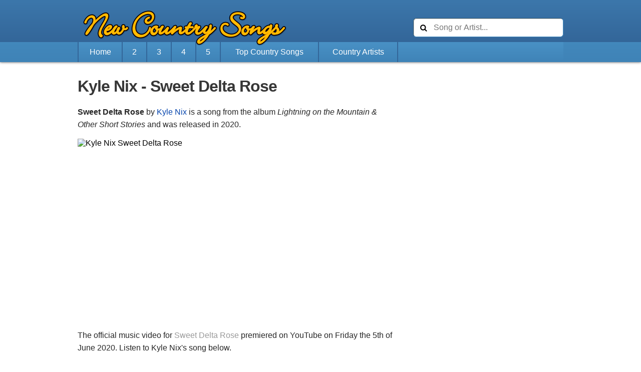

--- FILE ---
content_type: text/html; charset=utf-8
request_url: https://newcountrysongs.com/kyle-nix/sweet-delta-rose/
body_size: 4509
content:
<!DOCTYPE html>
<html lang="en-US">
<head>
<meta http-equiv="Content-Type" content="text/html; charset=UTF-8">
<meta name="viewport" content="width=device-width, initial-scale=1, maximum-scale=1, user-scalable=no">
<title>Kyle Nix - "Sweet Delta Rose" (Official Music Video)</title>
<meta name="keywords" content="Kyle Nix, Sweet Delta Rose, Kyle Nix Sweet Delta Rose">
<meta name="description" content="Watch the music video for Kyle Nix's &quot;Sweet Delta Rose&quot;, a country song (released in 2020) from the album &quot;Lightning on the Mountain &amp; Other Short Stories&quot;.">
<link rel="canonical" href="https://newcountrysongs.com/kyle-nix/sweet-delta-rose/">
<meta property="og:title" content="Kyle Nix - Sweet Delta Rose">
<meta property="og:locale" content="en_US">
<meta property="og:site_name" content="New Country Songs">
<meta property="og:url" content="https://newcountrysongs.com/kyle-nix/sweet-delta-rose/">
<meta property="og:description" content="Watch &quot;Sweet Delta Rose&quot; by Kyle Nix. Discover the newest country songs here.">
<meta property="og:image" content="https://i.ytimg.com/vi/oFDsGSi40Ok/maxresdefault.jpg">
<meta property="fb:app_id" content="410920575759782">
<meta property="og:type" content="music.song">
<meta name="twitter:card" content="summary_large_image">
<meta name="twitter:site" content="@CountryTop100">
<meta name="twitter:title" content="Kyle Nix - Sweet Delta Rose">
<meta name="twitter:description" content="Watch &quot;Sweet Delta Rose&quot; by Kyle Nix. Discover the newest country songs here.">
<meta name="twitter:image" content="https://i.ytimg.com/vi/oFDsGSi40Ok/maxresdefault.jpg">
<meta name="application-name" content="New Country Songs">
<link rel="apple-touch-icon" href="/apple-touch-icon.png">
<link rel="stylesheet" type="text/css" href="/country.css?049" media="all">
<link rel="preconnect" href="https://pagead2.googlesyndication.com">
<link rel="preconnect" href="https://www.googletagservices.com">
<link rel="preconnect" href="https://partner.googleadservices.com">
<link rel="preconnect" href="https://tpc.googlesyndication.com">
<script>window.addEventListener('lazybeforeunveil',({target})=>{if(target.dataset.iframeSrc){target.src=target.dataset.iframeSrc;}});</script>
</head>

<body id="song">
<script async src="https://pagead2.googlesyndication.com/pagead/js/adsbygoogle.js"></script>
<header id="header">
<div id="tob"><div id="inside"><a href="/"><img src="/country-songs.png" alt="New Country Songs" /></a>
<div id="searchli">
        <form id="search" action="https://newcountrysongs.com/search/">
             <input class="search" name="q" type="text" placeholder="Song or Artist..." />
            <input type="submit" />
        </form></div>
</div></div><nav><ul class="navbar"><li class="borderleft"><a href="/">Home</a></li><li class="lowhide highhide"><a href="/page/2/">2</a></li><li class="lowhide highhide"><a href="/page/3/">3</a></li><li class="lowhide highhide"><a href="/page/4/">4</a></li><li class="lowhide highhide"><a href="/page/5/">5</a></li><li><a href="/charts/top-country-songs/">Top Country Songs</a></li><li class="lowhide"><a href="/top-country-artists/">Country Artists</a></li><li class="morespace"></li></ul></nav></header>

<div id="container">
<div id="main"><article>
<header><h1><span>Kyle Nix</span> - <strong>Sweet Delta Rose</strong></h1></header>
<div id="google_top">
<style>
.weekplay_com_top_resp { display: inline-block; width: 160px; height: 600px; }
@media(min-width: 320px) {.weekplay_com_top_resp { width: 320px; height: 50px; }}
@media(min-width: 768px) {.weekplay_com_top_resp { width: 728px; height: 90px; }}
@media(min-width: 970px) {.weekplay_com_top_resp { width: 160px; height: 600px; }}
</style>

<ins class="adsbygoogle weekplay_com_top_resp" data-ad-client="ca-pub-7703733382885733" data-ad-slot="4536999373"></ins>
</div>
<script>(adsbygoogle = window.adsbygoogle || []).push({});</script>
<p class="top"><strong>Sweet Delta Rose</strong> by <a href="/songs/kyle-nix/">Kyle Nix</a> is a song from the album <i>Lightning on the Mountain &amp; Other Short Stories</i> and was released in 2020.</p>

<div id="thumbs"><img src="https://img.youtube.com/vi/oFDsGSi40Ok/mqdefault.jpg" width="320" height="180" alt="Kyle Nix Sweet Delta Rose" class="thumb"><img src="https://img.youtube.com/vi/oFDsGSi40Ok/mq1.jpg" width="320" height="180" alt="" class="thumb" style="margin-left:-1px;border-left:1px solid white"><img src="https://img.youtube.com/vi/oFDsGSi40Ok/mq2.jpg" width="320" height="180" alt="" class="thumb" style="margin-top:-1px;border-top:1px solid white"><img src="https://img.youtube.com/vi/oFDsGSi40Ok/mq3.jpg" width="320" height="180" alt="" class="thumb" style="margin-left:-1px;margin-top:-1px;border-top:1px solid white;border-left:1px solid white"><div style="clear:both"></div></div><div style="clear:both"></div>

<p class="vtext">The official music video for <span class="underline">Sweet Delta Rose</span> premiered on <a itemprop="sameAs" href="https://www.youtube.com/watch?v=oFDsGSi40Ok" target="_blank" class="notblue">YouTube</a> on Friday the 5th of June 2020. Listen to Kyle Nix's song below.</p>
<h3>Sweet Delta Rose Lyrics</h3>
<p>Kyle Nix's <span class="underline">Sweet Delta Rose</span> lyrics were written by Kyle Nix.</p>

<div id="google_middle">
<style>
.weekplay_com_right_sec { display: inline-block; width: 300px; height: 250px; }
@media(min-width: 320px) { .weekplay_com_right_sec { width: 320px; height: 100px; }}
@media(min-width: 768px) { .weekplay_com_right_sec { width: 728px; height: 90px; }}
@media(min-width: 970px) { .weekplay_com_right_sec { width: 300px; height: 250px; }}
</style>

<ins class="adsbygoogle weekplay_com_right_sec" data-ad-client="ca-pub-7703733382885733" data-ad-slot="4715882173"></ins>
</div>
<script>(adsbygoogle = window.adsbygoogle || []).push({});</script>
<a href="/songs/kyle-nix/" class="hum">Kyle Nix</a> <a href="/male-country-singers/" class="hum">Male</a> <a href="/charts/2020/top-country-songs/" class="zum">2020</a>
<div itemprop="video" itemscope itemtype="http://schema.org/VideoObject" id="video"><meta itemprop="name" content="Kyle Nix - Sweet Delta Rose"/><meta itemprop="description" content="&quot;Sweet Delta Rose&quot; is a song by Kyle Nix from the album Lightning on the Mountain &amp; Other Short Stories."/><meta itemprop="uploadDate" content="2020-06-05T04:00:00Z"/><meta itemprop="thumbnailUrl" content="https://i.ytimg.com/vi/oFDsGSi40Ok/maxresdefault.jpg"/><meta itemprop="width" content="1280"/><meta itemprop="height" content="720"/><link itemprop="embedURL" href="https://www.youtube.com/embed/oFDsGSi40Ok"/><iframe width="640" height="360" class="lazyload" data-expand="230" data-iframe-src="https://www.youtube.com/embed/oFDsGSi40Ok?rel=0&playsinline=1&iv_load_policy=3" style="background-image:url('/back.gif')" frameborder="0" scrolling="no" name="video" allowfullscreen></iframe></div>

<aside><ul class="sharebar"><li class="facebook" onclick="postToFB(); return false;">Share</li> <li class="twitter" onclick="postToTWTTR(); return false;">Tweet</li> <li class="email"><a href="mailto:?subject=Kyle%20Nix%20-%20%22Sweet%20Delta%20Rose%22%20%5BMusic%20Video%5D&body=Watch%20the%20music%20video%20for%20Kyle%20Nix%27s%20song%20%22Sweet%20Delta%20Rose%22%3A%0A%0Ahttps%3a%2f%2fnewcountrysongs.com%2fkyle-nix%2fsweet-delta-rose%2f" rel="nofollow">Email</a></li></ul></aside>

<script type="application/ld+json">{ "@context": "http://schema.org", "@type": "MusicComposition", "@id": "https:\/\/newcountrysongs.com\/kyle-nix\/sweet-delta-rose\/", "name": "Sweet Delta Rose", "composer": [{ "@type": "MusicGroup", "name": "Kyle Nix", "@id": "https:\/\/newcountrysongs.com\/songs\/kyle-nix\/" }], "datePublished": "2020" }</script><script type="application/ld+json">{ "@context": "http://schema.org", "@type": "BreadcrumbList", "itemListElement": [{ "@type": "ListItem", "position": 1, "item": { "@id": "https:\/\/newcountrysongs.com\/songs\/kyle-nix\/", "name": "Kyle Nix" }}, { "@type": "ListItem", "position": 2, "item": { "@id": "https:\/\/newcountrysongs.com\/kyle-nix\/sweet-delta-rose\/", "name": "Sweet Delta Rose" }}]}</script></article>

<aside><h6><span>Top Country Songs</span></h6><div class="list"><div class="item"><a href="/walker-hayes/fancy-like/"><img class="lazyload" src="/back.gif" data-src="https://i.ytimg.com/vi/G_zuB-ogIBw/mqdefault.jpg" width="304" height="171" alt=""><div>Walker Hayes <strong>Fancy Like</strong></div></a><span class="ago"><abbr class="timeago" title="2021-06-04T04:00:05Z">in 2021</abbr></span><div class="numberbg"></div><div class="number">1</div></div><div class="item"><a href="/walker-hayes/u-gurl/"><img class="lazyload" src="/back.gif" data-src="https://i.ytimg.com/vi/Pl-4AmEMwz8/mqdefault.jpg" width="304" height="171" alt=""><div>Walker Hayes <strong>U Gurl</strong></div></a><span class="ago"><abbr class="timeago" title="2021-10-15T04:00:30Z">in 2021</abbr></span><div class="numberbg"></div><div class="number">2</div><div class="newbg"></div><div class="new">new</div></div><div class="item"><a href="/jordan-davis/buy-dirt/"><img class="lazyload" src="/back.gif" data-src="https://i.ytimg.com/vi/AKec3LTILRU/mqdefault.jpg" width="304" height="171" alt=""><div>Jordan Davis <strong>Buy Dirt</strong></div></a><span class="ago"><abbr class="timeago" title="2021-08-10T16:00:15Z">in 2021</abbr></span><div class="numberbg"></div><div class="number">3</div></div><div class="item"><a href="/jason-aldean/if-i-didnt-love-you/"><img class="lazyload" src="/back.gif" data-src="https://i.ytimg.com/vi/Zc3cxj5pDIs/mqdefault.jpg" width="304" height="171" alt=""><div>Jason Aldean <strong>If I Didn&#39;t Love You</strong></div></a><span class="ago"><abbr class="timeago" title="2021-09-08T23:00:09Z">in 2021</abbr></span><div class="numberbg"></div><div class="number">4</div></div><div class="item"><a href="/cody-johnson/til-you-cant/"><img class="lazyload" src="/back.gif" data-src="https://i.ytimg.com/vi/v2LixP7n_hM/mqdefault.jpg" width="304" height="171" alt=""><div>Cody Johnson <strong>&#39;Til You Can&#39;t</strong></div></a><span class="ago"><abbr class="timeago" title="2021-10-15T15:00:03Z">in 2021</abbr></span><div class="numberbg"></div><div class="number">5</div><div class="newbg"></div><div class="new">new</div></div><div class="item"><a href="/morgan-wallen/sand-in-my-boots/"><img class="lazyload" src="/back.gif" data-src="https://i.ytimg.com/vi/FXzE9eP1U_E/mqdefault.jpg" width="304" height="171" alt=""><div>Morgan Wallen <strong>Sand In My Boots</strong></div></a><span class="ago"><abbr class="timeago" title="2021-01-08T05:00:30Z">in 2021</abbr></span><div class="numberbg"></div><div class="number">6</div></div><div class="item"><a href="/chris-stapleton/you-should-probably-leave/"><img class="lazyload" src="/back.gif" data-src="https://i.ytimg.com/vi/8e7S8l4s1OM/mqdefault.jpg" width="304" height="171" alt=""><div>Chris Stapleton <strong>You Should Probably Leave</strong></div></a><span class="ago"><abbr class="timeago" title="2020-11-13T05:00:02Z">in 2020</abbr></span><div class="numberbg"></div><div class="number">7</div></div><div class="item"><a href="/ryan-hurd/chasing-after-you/"><img class="lazyload" src="/back.gif" data-src="https://i.ytimg.com/vi/yKXw_MMm0UA/mqdefault.jpg" width="304" height="171" alt=""><div>Ryan Hurd <strong>Chasing After You</strong></div></a><span class="ago"><abbr class="timeago" title="2021-02-12T18:15:14Z">in 2021</abbr></span><div class="numberbg"></div><div class="number">8</div></div><div class="item"><a href="/luke-combs/cold-as-you/"><img class="lazyload" src="/back.gif" data-src="https://i.ytimg.com/vi/Y4BfaojXcWE/mqdefault.jpg" width="304" height="171" alt=""><div>Luke Combs <strong>Cold As You</strong></div></a><span class="ago"><abbr class="timeago" title="2021-08-24T23:00:11Z">in 2021</abbr></span><div class="numberbg"></div><div class="number">9</div></div><div class="item"><a href="/warren-zeiders/never-look-back/"><img class="lazyload" src="/back.gif" data-src="https://i.ytimg.com/vi/oz559wN8CpQ/mqdefault.jpg" width="304" height="171" alt=""><div>Warren Zeiders <strong>Never Look Back</strong></div></a><span class="ago"><abbr class="timeago" title="2021-10-22T04:00:05Z">in 2021</abbr></span><div class="numberbg"></div><div class="number">10</div><div class="newbg"></div><div class="new">new</div></div><div class="item"><a href="/walker-hayes/fancy-like-feat-kesha/"><img class="lazyload" src="/back.gif" data-src="https://i.ytimg.com/vi/zX3IyFUM5xc/mqdefault.jpg" width="304" height="171" alt=""><div>Walker Hayes <strong>Fancy Like (feat. Kesha)</strong></div></a><span class="ago"><abbr class="timeago" title="2021-10-07T15:00:10Z">in 2021</abbr></span><div class="numberbg"></div><div class="number">11</div><div class="newbg"></div><div class="new">new</div></div><div class="item"><a href="/chris-stapleton/tennessee-whiskey/"><img class="lazyload" src="/back.gif" data-src="https://i.ytimg.com/vi/4zAThXFOy2c/mqdefault.jpg" width="304" height="171" alt=""><div>Chris Stapleton <strong>Tennessee Whiskey</strong></div></a><span class="ago"><abbr class="timeago" title="2015-04-23T10:00:00Z">in 2015</abbr></span><div class="numberbg"></div><div class="number">12</div></div><div class="item more moretext"><a href="/charts/top-country-songs/">Top Country Songs</a></div></div></aside><div style="clear:both"></div><aside><h6><span>New Country Songs</span></h6><div class="list"><div class="item"><a href="/carly-pearce/mary-did-you-know/"><img class="lazyload" src="/back.gif" data-src="https://i.ytimg.com/vi/G6RHCgGNcDM/mqdefault.jpg" width="304" height="171" alt=""><div>Carly Pearce <strong>Mary, Did You Know?</strong></div></a><span class="ago"><abbr class="timeago" title="2021-10-29T04:00:57Z">in 2021</abbr></span><div class="newbg"></div><div class="new">new</div></div><div class="item"><a href="/maddie-and-tae/madness/"><img class="lazyload" src="/back.gif" data-src="https://i.ytimg.com/vi/fSaDvKTu67g/mqdefault.jpg" width="304" height="171" alt=""><div>Maddie &amp; Tae <strong>Madness</strong></div></a><span class="ago"><abbr class="timeago" title="2021-10-29T04:00:55Z">in 2021</abbr></span><div class="newbg"></div><div class="new">new</div></div><div class="item"><a href="/george-strait/the-weight-of-the-badge/"><img class="lazyload" src="/back.gif" data-src="https://i.ytimg.com/vi/oek1V8bvJZI/mqdefault.jpg" width="304" height="171" alt=""><div>George Strait <strong>The Weight Of The Badge</strong></div></a><span class="ago"><abbr class="timeago" title="2021-10-28T16:00:12Z">in 2021</abbr></span><div class="newbg"></div><div class="new">new</div></div><div class="item"><a href="/dierks-bentley/beers-on-me/"><img class="lazyload" src="/back.gif" data-src="https://i.ytimg.com/vi/rpsAYUBLVow/mqdefault.jpg" width="304" height="171" alt=""><div>Dierks Bentley <strong>Beers On Me</strong></div></a><span class="ago"><abbr class="timeago" title="2021-10-27T12:00:10Z">in 2021</abbr></span><div class="newbg"></div><div class="new">new</div></div><div class="item"><a href="/aaron-lewis/goodbye-town/"><img class="lazyload" src="/back.gif" data-src="https://i.ytimg.com/vi/EZhBnmtivgA/mqdefault.jpg" width="304" height="171" alt=""><div>Aaron Lewis <strong>Goodbye Town</strong></div></a><span class="ago"><abbr class="timeago" title="2021-10-22T15:26:07Z">in 2021</abbr></span><div class="newbg"></div><div class="new">new</div></div><div class="item"><a href="/jessie-james-decker/the-woman-ive-become/"><img class="lazyload" src="/back.gif" data-src="https://i.ytimg.com/vi/yJZZwlBx9hA/mqdefault.jpg" width="304" height="171" alt=""><div>Jessie James Decker <strong>The Woman I&#39;ve Become</strong></div></a><span class="ago"><abbr class="timeago" title="2021-10-22T15:00:26Z">in 2021</abbr></span><div class="newbg"></div><div class="new">new</div></div><div class="item more moretext"><a href="/">New Country Songs</a></div></div></aside><div style="clear:both"></div>

<div id="google_right_two">
<style>
.country_right_two { display: inline-block; width: 300px; height: 600px; }
@media(max-width: 969px) { .country_right_two { display:none }}
@media(min-width: 970px) { .country_right_two { width: 300px; height: 600px; }}
</style>

<ins class="adsbygoogle country_right_two" data-ad-client="ca-pub-7703733382885733" data-ad-slot="5806469776"></ins>
</div>
<script>(adsbygoogle = window.adsbygoogle || []).push({});</script>
<div style="clear:both"></div>

<div id="subscribe">
<div id="substext">Stay updated with our <b>new</b> videos:</div>
        <form class="subscribe" action="https://newcountrysongs.us4.list-manage.com/subscribe/post?u=08d25d244a1351e7a84a98918&amp;id=df5e112e1f" method="post" name="mc-embedded-subscribe-form" target="_blank">
             <input class="email" type="email" name="EMAIL" placeholder="your email address" required>
            <input type="submit" value="subscribe" class="submit">
        </form>
</div>
		</div>
<div id="sidebar">
			</div>
<div style="clear:both"></div>
</div>
<footer><div id="footer">
<div id="ftcontent">© 2021 New Country Songs / Sweet Delta Rose - Kyle Nix</div>
</div></footer>
<script src="/timeago.js"></script>
<script src="/lazysizes.min.js" async></script>
<script>
function postToFB() {
var width = 600,
height = 350,
left = (window.outerWidth - width) / 2,
top = (window.outerHeight - height) / 2,
url = this.href,
opts = 'resizable=1,scrollbars=1,status=1' +
',width=' + width +
',height=' + height +
',top=' + top +
',left=' + left;
var newwindow = window.open("https://www.facebook.com/dialog/share?app_id=410920575759782&display=popup&href=" + 'https%3A%2F%2Fnewcountrysongs.com%2Fkyle-nix%2Fsweet-delta-rose%2F&redirect_uri=https%3A%2F%2Fnewcountrysongs.com%2Fclose.html', "", opts);
}
function postToTWTTR() {
var width = 575,
height = 400,
left = (window.outerWidth - width) / 2,
top = (window.outerHeight - height) / 2,
url = this.href,
opts = 'resizable=1,scrollbars=1,status=1' +
',width=' + width +
',height=' + height +
',top=' + top +
',left=' + left;
var newwindow = window.open("https://twitter.com/intent/tweet?text=Watch%20this%20awesome%20country%20music%20video!&url=https%3A%2F%2Fnewcountrysongs.com%2Fkyle-nix%2Fsweet-delta-rose%2F", "", opts);
}
</script>
<script>
  (function(i,s,o,g,r,a,m){i['GoogleAnalyticsObject']=r;i[r]=i[r]||function(){
  (i[r].q=i[r].q||[]).push(arguments)},i[r].l=1*new Date();a=s.createElement(o),
  m=s.getElementsByTagName(o)[0];a.async=1;a.src=g;m.parentNode.insertBefore(a,m)
  })(window,document,'script','//www.google-analytics.com/analytics.js','ga');

  ga('create', 'UA-6036376-22', 'auto');
  ga('send', 'pageview');

</script>
</body>
</html>

--- FILE ---
content_type: text/html; charset=utf-8
request_url: https://www.google.com/recaptcha/api2/aframe
body_size: 267
content:
<!DOCTYPE HTML><html><head><meta http-equiv="content-type" content="text/html; charset=UTF-8"></head><body><script nonce="2LQXxidF-dTIVDheDMB9TA">/** Anti-fraud and anti-abuse applications only. See google.com/recaptcha */ try{var clients={'sodar':'https://pagead2.googlesyndication.com/pagead/sodar?'};window.addEventListener("message",function(a){try{if(a.source===window.parent){var b=JSON.parse(a.data);var c=clients[b['id']];if(c){var d=document.createElement('img');d.src=c+b['params']+'&rc='+(localStorage.getItem("rc::a")?sessionStorage.getItem("rc::b"):"");window.document.body.appendChild(d);sessionStorage.setItem("rc::e",parseInt(sessionStorage.getItem("rc::e")||0)+1);localStorage.setItem("rc::h",'1769087271047');}}}catch(b){}});window.parent.postMessage("_grecaptcha_ready", "*");}catch(b){}</script></body></html>